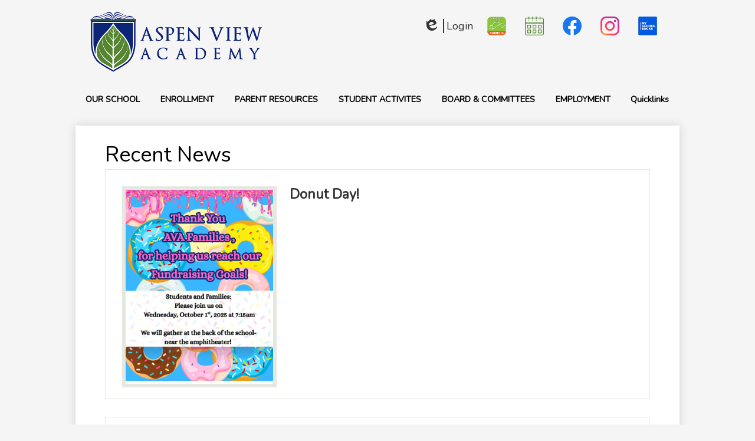

--- FILE ---
content_type: text/html;charset=UTF-8
request_url: https://www.aspenviewacademy.org/apps/news/category/18793?pageIndex=2
body_size: 19087
content:





    
<!DOCTYPE html>
<!-- Powered by Edlio -->
    
        <html lang="en" class="edlio desktop">
    
    <!-- prod-cms-tomcat-v2026012201-008 -->
<head>
<script>
edlioCorpDataLayer = [{
"CustomerType": "Single Site",
"AccountExternalId": "0010b00002HJxrYAAT",
"WebsiteName": "Aspen View Academy",
"WebsiteId": "ASPVA",
"DistrictExternalId": "",
"DistrictName": "",
"DistrictWebsiteId": ""
}];
</script>
<script>(function(w,d,s,l,i){w[l]=w[l]||[];w[l].push({'gtm.start':
new Date().getTime(),event:'gtm.js'});var f=d.getElementsByTagName(s)[0],
j=d.createElement(s),dl=l!='dataLayer'?'&l='+l:'';j.async=true;j.src=
'https://www.googletagmanager.com/gtm.js?id='+i+dl+ '&gtm_auth=53ANkNZTATx5fKdCYoahug&gtm_preview=env-1&gtm_cookies_win=x';f.parentNode.insertBefore(j,f);
})(window,document,'script','edlioCorpDataLayer','GTM-KFWJKNQ');</script>


<title>News | Aspen View Academy</title>
<meta http-equiv="Content-Type" content="text/html; charset=UTF-8">
<meta name="description" content="Aspen View Academy is located in Castle Rock, CO.">
<meta name="generator" content="Edlio CMS">
<meta name="referrer" content="always">
<meta name="viewport" content="width=device-width, initial-scale=1.0"/>
<link rel="apple-touch-icon" sizes="180x180" href="/apple-touch-icon.png">
<link rel="icon" type="image/png" href="/favicon-32x32.png" sizes="32x32">
<link rel="icon" href="/favicon.ico" type="image/x-icon">
<!--[if lt IE 9]><script src="/apps/js/common/html5shiv-pack-1769108513611.js"></script><![endif]-->
<link rel="stylesheet" href="/apps/shared/main-pack-1769108513611.css" type="text/css">
<link rel="stylesheet" href="/shared/main.css" type="text/css">
<link rel="stylesheet" href="/apps/webapps/global/public/css/site-pack-1769108513611.css" type="text/css">
<link rel="stylesheet" href="/apps/webapps/global/public/css/temp-pack-1769108513611.css" type="text/css">
<link rel="stylesheet" href="/apps/shared/web_apps-pack-1769108513611.css" type="text/css">
<script src="/apps/js/common/common-pack-1769108513611.js" type="text/javascript" charset="utf-8"></script>

<script async src="https://www.googletagmanager.com/gtag/js?id=G-PY15ZZW83X"></script>
<script>
                   window.dataLayer = window.dataLayer || [];
                   function gtag(){dataLayer.push(arguments);}
                   gtag('js', new Date());
                   gtag('config', 'G-PY15ZZW83X');
                </script>
<script src="/apps/js/common/list-pack.js"></script>
<script type="text/javascript">
                window.edlio = window.edlio || {};
                window.edlio.isEdgeToEdge = false;
            </script>

<script type="text/javascript">
                document.addEventListener("DOMContentLoaded", function() {
                    const translateElement = document.getElementById("google_translate_element");
                    const mutationObserverCallback = function (mutationsList, observer) {
                        for (const mutation of mutationsList) {
                            if (mutation.type === 'childList') {
                                mutation.addedNodes.forEach(function (node) {
                                    if (node.nodeType === 1 && node.id === 'goog-gt-tt') {
                                        const form_element = document.getElementById("goog-gt-votingForm");
                                        if (form_element) {
                                            form_element.remove();
                                            observer.disconnect();
                                        }
                                    }
                                })
                            }
                        }
                    }

                    if (translateElement) {
                        const observer = new MutationObserver(mutationObserverCallback);
                        observer.observe(document.body, { childList: true, subtree: true });
                    }
                });
            </script>


</head>


    
	
		
		
			



<body >

<header id="header_main" class="site-header1a site-header " aria-label="Main Site Header">

	<a class="skip-to-content-link" href="#content_main">Skip to main content</a>
	<div class="school-name header-title">
		<a href="/" class="school-logo">
			<img class="logo-image" src="/pics/school_logo.png" alt="Aspen View Academy School Logo">
		</a>
	</div>

	<nav id="sitenav_main" class="sitenav sitenav-main nav-group column" aria-label="Main Site Navigation">
		<button id="sitenav_main_mobile_toggle" class="nav-mobile-toggle accessible-megamenu-toggle animated"><span class="nav-mobile-toggle-inner">Main Menu Toggle</span></button>
		<ul class="nav-menu">
			
			<li class="nav-item">
				<a href="javascript:;" ><span class="nav-item-inner">OUR SCHOOL</span></a>
				
				<div class="sub-nav">
					<ul class="sub-nav-group">
						
						
						<li class="sub-nav-item"><a href="/apps/pages/index.jsp?uREC_ID=2700194&type=d" >Who we are</a></li>
						
						
						
						<li class="sub-nav-item"><a href="/apps/pages/index.jsp?uREC_ID=2700203&type=d" >Academics</a></li>
						
						
						
						<li class="sub-nav-item"><a href="/apps/pages/index.jsp?uREC_ID=2700244&type=d" >Staff Directory</a></li>
						
						
						
						<li class="sub-nav-item"><a href="/apps/pages/index.jsp?uREC_ID=2700254&type=d&pREC_ID=2286100" >Staff Favorite Things</a></li>
						
						
						
						<li class="sub-nav-item"><a href="/apps/pages/index.jsp?uREC_ID=2700254&type=d&pREC_ID=2382105" >School Safety</a></li>
						
						
						
						<li class="sub-nav-item"><a href="/apps/pages/index.jsp?uREC_ID=2700254&type=d&pREC_ID=2286105" >Financial Transparency</a></li>
						
						
						
						<li class="sub-nav-item"><a href="/apps/pages/index.jsp?uREC_ID=2700254&type=d&pREC_ID=2286112" >Contact Us</a></li>
						
						
					</ul>
				</div>
				
			</li>
			
			<li class="nav-item">
				<a href="javascript:;" ><span class="nav-item-inner">ENROLLMENT</span></a>
				
				<div class="sub-nav">
					<ul class="sub-nav-group">
						
						
						<li class="sub-nav-item"><a href="/apps/pages/index.jsp?uREC_ID=2700275&type=d" >Prospective Family Info</a></li>
						
						
						
						<li class="sub-nav-item"><a href="/apps/pages/index.jsp?uREC_ID=2700346&type=d" >Current Family Info</a></li>
						
						
						
						<li class="sub-nav-item"><a href="/apps/pages/index.jsp?uREC_ID=2700275&type=d&pREC_ID=2286124" >Pre-K Enrollment</a></li>
						
						
						
						<li class="sub-nav-item"><a href="/apps/pages/index.jsp?uREC_ID=4400776&type=d" >New to AVA?</a></li>
						
						
					</ul>
				</div>
				
			</li>
			
			<li class="nav-item">
				<a href="javascript:;" ><span class="nav-item-inner">PARENT RESOURCES</span></a>
				
				<div class="sub-nav">
					<ul class="sub-nav-group">
						
						
						<li class="sub-nav-item"><a href="/apps/pages/index.jsp?uREC_ID=2700806&type=d&pREC_ID=2327083" >Birthday Grams</a></li>
						
						
						
						<li class="sub-nav-item"><a href="/apps/pages/index.jsp?uREC_ID=2700806&type=d&pREC_ID=2372811" >Spirit Rock</a></li>
						
						
						
						<li class="sub-nav-item"><a href="/apps/pages/index.jsp?uREC_ID=3245420&type=d" >Communications</a></li>
						
						
						
						<li class="sub-nav-item"><a href="/apps/pages/index.jsp?uREC_ID=2700806&type=d&pREC_ID=2312213" >Family Directory</a></li>
						
						
						
						<li class="sub-nav-item"><a href="/apps/pages/index.jsp?uREC_ID=2700752&type=d" >Forms & Policies</a></li>
						
						
						
						<li class="sub-nav-item"><a href="/apps/pages/index.jsp?uREC_ID=2700806&type=d&pREC_ID=2315153" >Health</a></li>
						
						
						
						<li class="sub-nav-item"><a href="/apps/pages/index.jsp?uREC_ID=2700709&type=d" >Library</a></li>
						
						
						
						<li class="sub-nav-item"><a href="/apps/pages/index.jsp?uREC_ID=2700806&type=d&pREC_ID=2295048" >Newsletter</a></li>
						
						
						
						<li class="sub-nav-item"><a href="/apps/pages/index.jsp?uREC_ID=2700780&type=d" >School Day Info</a></li>
						
						
						
						<li class="sub-nav-item"><a href="/apps/pages/index.jsp?uREC_ID=2700624&type=d" >Student Support</a></li>
						
						
						
						<li class="sub-nav-item"><a href="/apps/pages/index.jsp?uREC_ID=2700379&type=d" >Technology</a></li>
						
						
						
						<li class="sub-nav-item"><a href="/apps/pages/index.jsp?uREC_ID=2700806&type=d&pREC_ID=2286263" >Uniforms</a></li>
						
						
						
						<li class="sub-nav-item"><a href="/apps/pages/index.jsp?uREC_ID=2700796&type=d" >Volunteer</a></li>
						
						
						
						<li class="sub-nav-item"><a href="https://avawolfshack.square.site/"  target="_blank">Wolfshack</a></li>
						
						
						
						<li class="sub-nav-item"><a href="/apps/pages/index.jsp?uREC_ID=2700806&type=d&pREC_ID=2332871" >Yearbook</a></li>
						
						
						
						<li class="sub-nav-item"><a href="/apps/pages/index.jsp?uREC_ID=2700624&type=d&pREC_ID=2286235" >State Mandated Testing</a></li>
						
						
					</ul>
				</div>
				
			</li>
			
			<li class="nav-item">
				<a href="javascript:;" ><span class="nav-item-inner">STUDENT ACTIVITES</span></a>
				
				<div class="sub-nav">
					<ul class="sub-nav-group">
						
						
						<li class="sub-nav-item"><a href="/apps/pages/index.jsp?uREC_ID=2701831&type=d" >Athletics</a></li>
						
						
						
						<li class="sub-nav-item"><a href="/apps/pages/index.jsp?uREC_ID=2701808&type=d&pREC_ID=2286474" >Clubs</a></li>
						
						
						
						<li class="sub-nav-item"><a href="/apps/pages/index.jsp?uREC_ID=2701823&type=d" >Performing Arts</a></li>
						
						
						
						<li class="sub-nav-item"><a href="/apps/pages/index.jsp?uREC_ID=2701808&type=d&pREC_ID=2648221" >Summer Camp(s)</a></li>
						
						
					</ul>
				</div>
				
			</li>
			
			<li class="nav-item">
				<a href="javascript:;" ><span class="nav-item-inner">BOARD & COMMITTEES</span></a>
				
				<div class="sub-nav">
					<ul class="sub-nav-group">
						
						
						<li class="sub-nav-item"><a href="/apps/pages/index.jsp?uREC_ID=2701878&type=d" >Board of Directors</a></li>
						
						
						
						<li class="sub-nav-item"><a href="/apps/pages/index.jsp?uREC_ID=2702148&type=d" >PTO</a></li>
						
						
						
						<li class="sub-nav-item"><a href="/apps/pages/index.jsp?uREC_ID=2702183&type=d" >Finance Committee</a></li>
						
						
						
						<li class="sub-nav-item"><a href="/apps/pages/index.jsp?uREC_ID=2702238&type=d" >SAC</a></li>
						
						
						
						<li class="sub-nav-item"><a href="/apps/pages/index.jsp?uREC_ID=3493915&type=d&pREC_ID=2393042" >Safety Committee</a></li>
						
						
					</ul>
				</div>
				
			</li>
			
			<li class="nav-item">
				<a href="javascript:;" ><span class="nav-item-inner">EMPLOYMENT</span></a>
				
				<div class="sub-nav">
					<ul class="sub-nav-group">
						
						
						<li class="sub-nav-item"><a href="/apps/pages/index.jsp?uREC_ID=2702318&type=d&pREC_ID=2286580" >Current Openings</a></li>
						
						
						
						<li class="sub-nav-item"><a href="/apps/pages/index.jsp?uREC_ID=2702318&type=d&pREC_ID=2286581" >Employment Packet</a></li>
						
						
						
						<li class="sub-nav-item"><a href="/apps/pages/index.jsp?uREC_ID=2702318&type=d&pREC_ID=2529004" >Student Teaching and Internships</a></li>
						
						
					</ul>
				</div>
				
			</li>
			
			<li class="nav-item">
				<a href="javascript:;" ><span class="nav-item-inner">Quicklinks</span></a>
				
				<div class="sub-nav">
					<ul class="sub-nav-group">
						
						
						<li class="sub-nav-item"><a href="/apps/pages/index.jsp?uREC_ID=2806891&type=d&pREC_ID=2313222" >Parent QuickLinks</a></li>
						
						
						
						<li class="sub-nav-item"><a href="/apps/pages/index.jsp?uREC_ID=2806891&type=d&pREC_ID=2313280" >Student QuickLinks</a></li>
						
						
						
						<li class="sub-nav-item"><a href="/apps/departments/index.jsp?show=MDE" >Staff QuickLinks</a></li>
						
						
					</ul>
				</div>
				
			</li>
			
		</ul>
	</nav>

	<nav id="social_nav_header" class="header-secondary-nav social-nav" aria-labelledby="social_nav_header_header">
		<div class="hidden" id="social_nav_header_header">Social Media - Header</div>
		<ul class="links-list">
			<li class="link-item">	<a href="http://admin.aspenviewacademy.org" class="edlio-login-link"><span class="edlio-logo"><svg xmlns="http://www.w3.org/2000/svg" viewBox="0 0 334.98 366.6"><path d="M334.77 247.52c-.63-4.94-5.66-7.44-10.28-6.85a11.59 11.59 0 00-8 5.43c-23.16 29.34-57.2 46.9-92.85 51.44-43.63 5.57-82.93-7.61-109.26-40.05-6.64-9.83-12.76-21-16.33-33.09-.31-2.48.85-3.88 3.5-4.21 40.32-5.15 142.69-29.55 181.19-48.92 24.25-10 30.9-31.58 28.61-49.51C307.5 92 285.64 67 252.41 54.71l15.81-27.57a10 10 0 00-12.12-13L153.99 43.36l-1.53-35.95A6.94 6.94 0 00140.64 2s-71.27 57.93-90.6 91.53L17.28 72.12A9.67 9.67 0 003.19 81.9s-9.76 66.22 4.85 146.51c13.48 74.06 70.35 110.76 70.35 110.76 29.25 21.26 68.12 31.35 112.25 26.03 65.45-8.37 125.8-51.26 144.15-112.64a14.41 14.41 0 00-.02-5.04zm-248.06-53.7c-.79-6.18-1.47-16.77-.94-23.12 2.52-29 16.31-54.89 42-67.64l13.4-5.12a87 87 0 0112.25-2.47c46.28-5.92 76 31.74 78.72 53.37 1.35 10.5-109.91 44.2-139.66 48-3.32.44-5.46-.55-5.77-3.02z"/></svg>
<span class="hidden">Edlio</span></span> Login</a></li>
			<li class="link-item"><a class="icon-only" href="https://campus.dcsdk12.org/"><span id="infinite_icon"><svg xmlns="http://www.w3.org/2000/svg" xmlns:xlink="http://www.w3.org/1999/xlink" width="56" height="55" xml:space="preserve" version="1.1" viewBox="0 0 56 55">
    <image width="56" height="55" xlink:href="[data-uri]"/>
  </svg></span><span class="hidden">Twitter</span></a></li>
			<!-- <li class="link-item"><a class="icon-only" href="/apps/events"><span id="calendar_icon"><svg xmlns="http://www.w3.org/2000/svg" viewBox="0 0 512 512"><path d="M462 31h-44V10.2c0-5.5-4.5-10-10-10s-10 4.5-10 10V31h-81.5V10c0-5.5-4.5-10-10-10s-10 4.5-10 10v21h-81V10c0-5.5-4.5-10-10-10s-10 4.5-10 10v21h-81.4V10.2c0-5.5-4.5-10-10-10s-10 4.5-10 10V31H50C22.4 31 0 53.4 0 81v381c0 27.6 22.4 50 50 50h412c27.6 0 50-22.4 50-50V81c0-27.6-22.4-50-50-50zm30 431c0 16.5-13.5 30-30 30H50c-16.5 0-30-13.5-30-30V202h472v260zm0-280H20v-20h472v20zm0-40H20V81c0-16.5 13.5-30 30-30h44.1v19.2c0 5.5 4.5 10 10 10s10-4.5 10-10V51h81.4v19c0 5.5 4.5 10 10 10s10-4.5 10-10V51h81v19c0 5.5 4.5 10 10 10s10-4.5 10-10V51H398v19.2c0 5.5 4.5 10 10 10s10-4.5 10-10V51h44c16.5 0 30 13.5 30 30v61z"/><circle cx="408" cy="110.2" r="10"/><circle cx="306.5" cy="110" r="10"/><circle cx="205.5" cy="110" r="10"/><circle cx="104.1" cy="110.2" r="10"/><path d="M72 324h80c5.5 0 10-4.5 10-10v-80c0-5.5-4.5-10-10-10H72c-5.5 0-10 4.5-10 10v80c0 5.5 4.5 10 10 10zm10-80h60v60H82v-60zM360 324h80c5.5 0 10-4.5 10-10v-80c0-5.5-4.5-10-10-10h-80c-5.5 0-10 4.5-10 10v80c0 5.5 4.5 10 10 10zm10-80h60v60h-60v-60zM72 454h80c5.5 0 10-4.5 10-10v-80c0-5.5-4.5-10-10-10H72c-5.5 0-10 4.5-10 10v80c0 5.5 4.5 10 10 10zm10-80h60v60H82v-60zM360 454h80c5.5 0 10-4.5 10-10v-80c0-5.5-4.5-10-10-10h-80c-5.5 0-10 4.5-10 10v80c0 5.5 4.5 10 10 10zm10-80h60v60h-60v-60zM216 324h80c5.5 0 10-4.5 10-10v-80c0-5.5-4.5-10-10-10h-80c-5.5 0-10 4.5-10 10v80c0 5.5 4.5 10 10 10zm10-80h60v60h-60v-60zM216 454h80c5.5 0 10-4.5 10-10v-80c0-5.5-4.5-10-10-10h-80c-5.5 0-10 4.5-10 10v80c0 5.5 4.5 10 10 10zm10-80h60v60h-60v-60z"/></svg></span><span class="hidden">YouTube</span></a></li> -->
			<li class="link-item"><a class="icon-only" href="/apps/pages/index.jsp?uREC_ID=2700346&type=d&pREC_ID=2334791"><span id="calendar_icon"><svg xmlns="http://www.w3.org/2000/svg" viewBox="0 0 512 512"><path d="M462 31h-44V10.2c0-5.5-4.5-10-10-10s-10 4.5-10 10V31h-81.5V10c0-5.5-4.5-10-10-10s-10 4.5-10 10v21h-81V10c0-5.5-4.5-10-10-10s-10 4.5-10 10v21h-81.4V10.2c0-5.5-4.5-10-10-10s-10 4.5-10 10V31H50C22.4 31 0 53.4 0 81v381c0 27.6 22.4 50 50 50h412c27.6 0 50-22.4 50-50V81c0-27.6-22.4-50-50-50zm30 431c0 16.5-13.5 30-30 30H50c-16.5 0-30-13.5-30-30V202h472v260zm0-280H20v-20h472v20zm0-40H20V81c0-16.5 13.5-30 30-30h44.1v19.2c0 5.5 4.5 10 10 10s10-4.5 10-10V51h81.4v19c0 5.5 4.5 10 10 10s10-4.5 10-10V51h81v19c0 5.5 4.5 10 10 10s10-4.5 10-10V51H398v19.2c0 5.5 4.5 10 10 10s10-4.5 10-10V51h44c16.5 0 30 13.5 30 30v61z"/><circle cx="408" cy="110.2" r="10"/><circle cx="306.5" cy="110" r="10"/><circle cx="205.5" cy="110" r="10"/><circle cx="104.1" cy="110.2" r="10"/><path d="M72 324h80c5.5 0 10-4.5 10-10v-80c0-5.5-4.5-10-10-10H72c-5.5 0-10 4.5-10 10v80c0 5.5 4.5 10 10 10zm10-80h60v60H82v-60zM360 324h80c5.5 0 10-4.5 10-10v-80c0-5.5-4.5-10-10-10h-80c-5.5 0-10 4.5-10 10v80c0 5.5 4.5 10 10 10zm10-80h60v60h-60v-60zM72 454h80c5.5 0 10-4.5 10-10v-80c0-5.5-4.5-10-10-10H72c-5.5 0-10 4.5-10 10v80c0 5.5 4.5 10 10 10zm10-80h60v60H82v-60zM360 454h80c5.5 0 10-4.5 10-10v-80c0-5.5-4.5-10-10-10h-80c-5.5 0-10 4.5-10 10v80c0 5.5 4.5 10 10 10zm10-80h60v60h-60v-60zM216 324h80c5.5 0 10-4.5 10-10v-80c0-5.5-4.5-10-10-10h-80c-5.5 0-10 4.5-10 10v80c0 5.5 4.5 10 10 10zm10-80h60v60h-60v-60zM216 454h80c5.5 0 10-4.5 10-10v-80c0-5.5-4.5-10-10-10h-80c-5.5 0-10 4.5-10 10v80c0 5.5 4.5 10 10 10zm10-80h60v60h-60v-60z"/></svg></span><span class="hidden">YouTube</span></a></li>
			<li class="link-item"><a class="icon-only" href="https://www.facebook.com/AspenViewAcademy?fref=ts"><span><svg xmlns="http://www.w3.org/2000/svg" viewBox="0 0 1024 1024"><defs><style>.fb-icon-blue{fill:#1877f2;}.fb-icon-white{fill:#fff;}</style></defs><path class="fb-icon-blue" d="M1024,512C1024,229.23,794.77,0,512,0S0,229.23,0,512c0,255.55,187.23,467.37,432,505.78V660H302V512H432V399.2C432,270.88,508.44,200,625.39,200c56,0,114.61,10,114.61,10V336H675.44c-63.6,0-83.44,39.47-83.44,80v96H734L711.3,660H592v357.78C836.77,979.37,1024,767.55,1024,512Z"/><path class="fb-icon-white" d="M711.3,660,734,512H592V416c0-40.49,19.84-80,83.44-80H740V210s-58.59-10-114.61-10C508.44,200,432,270.88,432,399.2V512H302V660H432v357.78a517.58,517.58,0,0,0,160,0V660Z"/></svg></span><span class="hidden">Facebook</span></a></li>
			<li class="link-item"><a class="icon-only" href="https://www.instagram.com/aspenviewacademy_official/?hl=en"><span><svg xmlns="http://www.w3.org/2000/svg" viewBox="0 0 128 128"><path fill="none" d="M0 0h128v128H0z" clip-rule="evenodd"/><radialGradient id="ig_fill" cx="19.111" cy="128.444" r="163.552" gradientUnits="userSpaceOnUse"><stop offset="0" stop-color="#ffb140"/><stop offset=".256" stop-color="#ff5445"/><stop offset=".599" stop-color="#fc2b82"/><stop offset="1" stop-color="#8e40b7"/></radialGradient><path fill="url(#ig_fill)" fill-rule="evenodd" d="M105.843 29.837a7.68 7.68 0 1 1-15.36 0 7.68 7.68 0 0 1 15.36 0zM64 85.333c-11.782 0-21.333-9.551-21.333-21.333 0-11.782 9.551-21.333 21.333-21.333 11.782 0 21.333 9.551 21.333 21.333 0 11.782-9.551 21.333-21.333 21.333zm0-54.198c-18.151 0-32.865 14.714-32.865 32.865 0 18.151 14.714 32.865 32.865 32.865 18.151 0 32.865-14.714 32.865-32.865 0-18.151-14.714-32.865-32.865-32.865zm0-19.603c17.089 0 19.113.065 25.861.373 6.24.285 9.629 1.327 11.884 2.204 2.987 1.161 5.119 2.548 7.359 4.788 2.24 2.239 3.627 4.371 4.788 7.359.876 2.255 1.919 5.644 2.204 11.884.308 6.749.373 8.773.373 25.862s-.065 19.113-.373 25.861c-.285 6.24-1.327 9.629-2.204 11.884-1.161 2.987-2.548 5.119-4.788 7.359-2.239 2.24-4.371 3.627-7.359 4.788-2.255.876-5.644 1.919-11.884 2.204-6.748.308-8.772.373-25.861.373-17.09 0-19.114-.065-25.862-.373-6.24-.285-9.629-1.327-11.884-2.204-2.987-1.161-5.119-2.548-7.359-4.788-2.239-2.239-3.627-4.371-4.788-7.359-.876-2.255-1.919-5.644-2.204-11.884-.308-6.749-.373-8.773-.373-25.861 0-17.089.065-19.113.373-25.862.285-6.24 1.327-9.629 2.204-11.884 1.161-2.987 2.548-5.119 4.788-7.359 2.239-2.24 4.371-3.627 7.359-4.788 2.255-.876 5.644-1.919 11.884-2.204 6.749-.308 8.773-.373 25.862-.373zM64 0C46.619 0 44.439.074 37.613.385 30.801.696 26.148 1.778 22.078 3.36c-4.209 1.635-7.778 3.824-11.336 7.382C7.184 14.3 4.995 17.869 3.36 22.078 1.778 26.149.696 30.801.385 37.613.074 44.439 0 46.619 0 64s.074 19.561.385 26.387c.311 6.812 1.393 11.464 2.975 15.535 1.635 4.209 3.824 7.778 7.382 11.336 3.558 3.558 7.127 5.746 11.336 7.382 4.071 1.582 8.723 2.664 15.535 2.975 6.826.311 9.006.385 26.387.385s19.561-.074 26.387-.385c6.812-.311 11.464-1.393 15.535-2.975 4.209-1.636 7.778-3.824 11.336-7.382 3.558-3.558 5.746-7.127 7.382-11.336 1.582-4.071 2.664-8.723 2.975-15.535.311-6.826.385-9.006.385-26.387s-.074-19.561-.385-26.387c-.311-6.812-1.393-11.464-2.975-15.535-1.636-4.209-3.824-7.778-7.382-11.336-3.558-3.558-7.127-5.746-11.336-7.382C101.851 1.778 97.199.696 90.387.385 83.561.074 81.381 0 64 0z" clip-rule="evenodd"/></svg></span><span class="hidden">Instagram</span></a></li>
			<li class="link-item"><a class="icon-only myschoolbucks" href="https://www.myschoolbucks.com/ver2/getmain?requestAction=home"><span><img src="/pics/msb.png"></span><span class="hidden">MySchoolBucks</span></a></li>
		</ul>
	</nav>
</header>
<main id="content_main" class="site-content" aria-label="Main Site Content" tabindex="-1">

		
	
    

    




    
    
    



    

    










	<link rel="alternate" type="application/rss+xml" title="Aspen View Academy: Recent News" href="/apps/news/rss?categoryid=18793" />
	<h1 class="pageTitle">Recent News</h1>


	<div class="news-list style-overwrite">

				<article itemscope itemtype="https://schema.org/Article" sameAs="https://3.files.edl.io/b693/25/09/26/200435-59abcb84-0d9b-40bd-8bca-4be20b0e1b93.png" aria-labelledby="header_article_2113633">
					<meta itemprop="articleSection" content="Recent News">

					<div class="news-item-link-container">
		<a href="https://3.files.edl.io/b693/25/09/26/200435-59abcb84-0d9b-40bd-8bca-4be20b0e1b93.png" class="news-item-link">
							<div class="cf">
								<div class="left column">
									<div class="thumbnail">
										<img src="https://3.files.edl.io/4dfb/25/09/26/200440-7f1d8429-608c-480a-a528-d62472cc9fde.png" alt="Donut Day!">
									</div>
								</div>
								<div class="right column"> 

						<h2 class="title" itemprop="name headline" id="header_article_2113633">
							Donut Day!
						</h2>


								</div> 
							</div>

						</a>
					</div>


				</article>
				<article itemscope itemtype="https://schema.org/Article" sameAs="https://3.files.edl.io/d3c7/25/09/25/193814-04cc31a5-c5b0-4ed2-9647-5cccb9cef8ee.png" aria-labelledby="header_article_2113019">
					<meta itemprop="articleSection" content="Recent News">

					<div class="news-item-link-container">
		<a href="https://3.files.edl.io/d3c7/25/09/25/193814-04cc31a5-c5b0-4ed2-9647-5cccb9cef8ee.png" class="news-item-link">
							<div class="cf">
								<div class="left column">
									<div class="thumbnail">
										<img src="https://3.files.edl.io/761b/25/09/25/193747-0fc7d48e-b7b8-43df-b87b-8590351c45f7.png" alt="Spirit Night">
									</div>
								</div>
								<div class="right column"> 

						<h2 class="title" itemprop="name headline" id="header_article_2113019">
							Spirit Day: Mod Pizza
						</h2>


								</div> 
							</div>

						</a>
					</div>


				</article>
				<article itemscope itemtype="https://schema.org/Article" sameAs="Aspen View Academy/apps/news/2108922" aria-labelledby="header_article_2108922">
					<meta itemprop="articleSection" content="Recent News">

					<div class="news-item-link-container">
		<a href="/apps/news/article/2108922?categoryId=18793" class="news-item-link">
							<div class="cf">
								<div class="left column">
									<div class="thumbnail">
										<img src="https://3.files.edl.io/692e/25/09/16/192654-f5e5ace8-1ad8-4c72-99a4-e4ef2f45ab43.png" alt="silent disco">
									</div>
								</div>
								<div class="right column"> 

						<h2 class="title" itemprop="name headline" id="header_article_2108922">
							Middle School Silent Disco
						</h2>


								</div> 
							</div>

						</a>
					</div>


				</article>
				<article itemscope itemtype="https://schema.org/Article" sameAs="Aspen View Academy/apps/news/2108875" aria-labelledby="header_article_2108875">
					<meta itemprop="articleSection" content="Recent News">

					<div class="news-item-link-container">
		<a href="/apps/news/article/2108875?categoryId=18793" class="news-item-link">
							<div class="cf">
								<div class="left column">
									<div class="thumbnail">
										<img src="https://3.files.edl.io/7983/25/09/16/181953-1cfe8517-c157-467f-8c01-132cccc24359.jpg" alt="Boosterthon">
									</div>
								</div>
								<div class="right column"> 

						<h2 class="title" itemprop="name headline" id="header_article_2108875">
							Boosterthon Wolf Run
						</h2>


								</div> 
							</div>

						</a>
					</div>


				</article>
				<article itemscope itemtype="https://schema.org/Article" sameAs="Aspen View Academy/apps/news/2095003" aria-labelledby="header_article_2095003">
					<meta itemprop="articleSection" content="Recent News">

					<div class="news-item-link-container">
		<a href="/apps/news/article/2095003?categoryId=18793" class="news-item-link">
							<div class="cf">
								<div class="left column">
									<div class="thumbnail">
										<img src="https://3.files.edl.io/4651/25/08/14/195918-3278c19b-d0d0-4837-ad29-a47f32f58e47.jpg" alt="Computer">
									</div>
								</div>
								<div class="right column"> 

						<h2 class="title" itemprop="name headline" id="header_article_2095003">
							Calling All Tech Enthusiasts!
						</h2>

							<div class="summary" itemprop="description">
								Our middle school students will soon be diving into a hands-on unit about computer hardware—exploring what makes a computer work from the inside out! If you have any old or unused computer parts collecting dust, we’d love to take them off your hands. We’re especially looking for towers, laptops, or any components that could help students learn and explore. We'll have a box inside the lobby labeled TECH donations. Feel free to drop them off anytime during the month of August.<br/><br/>Thank you for supporting our young tech learners!<br/>Mrs. Wick<br/>Middle School Technology Teacher
							</div>

								</div> 
							</div>

						</a>
					</div>


				</article>
				<article itemscope itemtype="https://schema.org/Article" sameAs="Aspen View Academy/apps/news/2071799" aria-labelledby="header_article_2071799">
					<meta itemprop="articleSection" content="Recent News">

					<div class="news-item-link-container">
		<a href="/apps/news/article/2071799?categoryId=18793" class="news-item-link">
							<div class="cf">
								<div class="left column">
									<div class="thumbnail">
										<img src="https://3.files.edl.io/577e/25/05/16/150257-ace5432d-31ae-4338-b8d1-ac75a7eab6ae.png" alt="Summer Office Hours">
									</div>
								</div>
								<div class="right column"> 

						<h2 class="title" itemprop="name headline" id="header_article_2071799">
							Summer Office Hours
						</h2>


								</div> 
							</div>

						</a>
					</div>


				</article>
				<article itemscope itemtype="https://schema.org/Article" sameAs="Aspen View Academy/apps/news/2071797" aria-labelledby="header_article_2071797">
					<meta itemprop="articleSection" content="Recent News">

					<div class="news-item-link-container">
		<a href="/apps/news/article/2071797?categoryId=18793" class="news-item-link">
							<div class="cf">
								<div class="left column">
									<div class="thumbnail">
										<img src="https://3.files.edl.io/644d/25/05/16/145814-02392bb1-2f5f-4e46-95bd-6b3b3e47ba12.png" alt="Summer Tutoring">
									</div>
								</div>
								<div class="right column"> 

						<h2 class="title" itemprop="name headline" id="header_article_2071797">
							Summer Tutoring
						</h2>


								</div> 
							</div>

						</a>
					</div>


				</article>
				<article itemscope itemtype="https://schema.org/Article" sameAs="Aspen View Academy/apps/news/2071796" aria-labelledby="header_article_2071796">
					<meta itemprop="articleSection" content="Recent News">

					<div class="news-item-link-container">
		<a href="/apps/news/article/2071796?categoryId=18793" class="news-item-link">
							<div class="cf">
								<div class="left column">
									<div class="thumbnail">
										<img src="https://3.files.edl.io/bb19/25/05/16/145658-85901add-d692-4c6c-9b2b-58d540154381.png" alt="Pre-K Prep Camp">
									</div>
								</div>
								<div class="right column"> 

						<h2 class="title" itemprop="name headline" id="header_article_2071796">
							Pre-K Prep Camp
						</h2>


								</div> 
							</div>

						</a>
					</div>


				</article>
				<article itemscope itemtype="https://schema.org/Article" sameAs="Aspen View Academy/apps/news/2071793" aria-labelledby="header_article_2071793">
					<meta itemprop="articleSection" content="Recent News">

					<div class="news-item-link-container">
		<a href="/apps/news/article/2071793?categoryId=18793" class="news-item-link">
							<div class="cf">
								<div class="left column">
									<div class="thumbnail">
										<img src="https://3.files.edl.io/dee9/25/05/16/145432-c8b90efa-3999-4954-9c3c-78b58645c394.png" alt="Medication Pickup">
									</div>
								</div>
								<div class="right column"> 

						<h2 class="title" itemprop="name headline" id="header_article_2071793">
							Medication Pick-Up
						</h2>


								</div> 
							</div>

						</a>
					</div>


				</article>
				<article itemscope itemtype="https://schema.org/Article" sameAs="Aspen View Academy/apps/news/2071794" aria-labelledby="header_article_2071794">
					<meta itemprop="articleSection" content="Recent News">

					<div class="news-item-link-container">
		<a href="/apps/news/article/2071794?categoryId=18793" class="news-item-link">
							<div class="cf">
								<div class="left column">
									<div class="thumbnail">
										<img src="https://3.files.edl.io/720f/25/05/16/145518-f9d89ead-72b5-4760-9e60-348ea4d169f8.png" alt="Last day of school">
									</div>
								</div>
								<div class="right column"> 

						<h2 class="title" itemprop="name headline" id="header_article_2071794">
							Last Day of School
						</h2>


								</div> 
							</div>

						</a>
					</div>


				</article>

	</div>

	<div id="news_control_panel">

		<a class="icon-rss" href="/apps/news/rss?categoryid=18793">

			<!--[if gte IE 9]><!-->

				<svg xmlns="http://www.w3.org/2000/svg" viewBox="0 0 32 32">
					<path fill="#E87722" d="M28.2,32H3.8C1.7,32,0,30.3,0,28.2V3.8C0,1.7,1.7,0,3.8,0h24.5C30.3,0,32,1.7,32,3.8v24.5 C32,30.3,30.3,32,28.2,32z"/>
					<ellipse fill="#FFFFFF" cx="9.8" cy="23.2" rx="2.7" ry="2.7"/><path fill="#FFFFFF" d="M7.1,12.8v3.8c5.1,0,9.2,4.1,9.2,9.3h3.8C20.1,18.6,14.3,12.8,7.1,12.8z"/>
					<path fill="#FFFFFF" d="M7.1,6.1v4c8.6,0,15.7,7.1,15.7,15.8h3.9C26.7,15,17.9,6.1,7.1,6.1z"/>
				</svg>

			<!--<![endif]-->

			<!--[if lte IE 8]>

				<img alt="Subscribe through RSS" src="/apps/pics/public-rss-icon-32.png" />

			<![endif]-->

			RSS Feed

		</a>











<div id="pagination">
	<ol>
		
		
			
			
			<li class="prev">
				<a href="/apps/news/category/18793?pageIndex=1" class="button3demboss left-side">
					<svg width="1792" height="1792" viewBox="0 0 1792 1792" xmlns="http://www.w3.org/2000/svg"><path d="M1203 544q0 13-10 23l-393 393 393 393q10 10 10 23t-10 23l-50 50q-10 10-23 10t-23-10l-466-466q-10-10-10-23t10-23l466-466q10-10 23-10t23 10l50 50q10 10 10 23z"></path></svg>
					Previous
				</a>
			</li>
		

		
			
			

			
			

			

			
			
				
					<li class="numeral">
						
						<a href="/apps/news/category/18793?pageIndex=1">1</a>
					</li>
				
			
				
					<li class="current numeral   ">
						<strong>
							2
						</strong>
					</li>
				
			
				
					<li class="numeral">
						
						<a href="/apps/news/category/18793?pageIndex=3">3</a>
					</li>
				
			
				
					<li class="numeral">
						
						<a href="/apps/news/category/18793?pageIndex=4">4</a>
					</li>
				
			
				
					<li class="numeral">
						
						<a href="/apps/news/category/18793?pageIndex=5">5</a>
					</li>
				
			

			
				<li class="ellipsis">
					<span>&#8230;</span>
				</li>
			

			
			
				<li class="numeral">
					
					<a href="/apps/news/category/18793?pageIndex=32">32</a>
				</li>
			
		
						
		


		
		
			
			<li class="next">
				
				<a class="button3demboss right-side" href="/apps/news/category/18793?pageIndex=3">
					Next
					<svg width="1792" height="1792" viewBox="0 0 1792 1792" xmlns="http://www.w3.org/2000/svg"><path d="M1171 960q0 13-10 23l-466 466q-10 10-23 10t-23-10l-50-50q-10-10-10-23t10-23l393-393-393-393q-10-10-10-23t10-23l50-50q10-10 23-10t23 10l466 466q10 10 10 23z"></path></svg>
				</a>
			</li>
		

	</ol>
</div>	

	</div>









	
</main>
<footer class="site-footer1a site-footer" id="footer_main" aria-label="Main Site Footer">
<div class="footer-inner">
<div class="footer-inner-top">
<div class="school-name footer-title school-logo logo-orientation-vertical">
<img class="logo-image" src="/pics/school_logo.png" alt="">
</div>
<div class="footer-address">
<span class="footer-info-block"><a href="/apps/maps">2131 Low Meadow Blvd, Castle Rock, CO 80109</a></span>
<div class="footer-numbers">
<span class="footer-info-block">Pre-K and Elementary School Hours: 8:15 am - 3:30 pm</span>
<span class="footer-info-block">Middle School Hours: 8:00 am - 3:30 pm</span>
</br>
<span class="footer-info-block">Phone: <a href="tel:+17207333436">(720) 733-3436 </a></span>
<span class="footer-info-block"><a href="303-660-5940">Attendance Line: 303-660-5940</a></span>
<span class="footer-info-block">Fax: (303) 660-5959 </span>
</div>
</div>
<div class="footer-link-block">
<span class="footer-link"><a href="https://www.aspenviewacademy.org/apps/pages/FinancialTransparency" target="_blank"><img class="link-logo" src="/pics/financial-transparency.png" width="61" alt="FT Logo"></a></span>
<span class="footer-link"><a href="https://www.cde.state.co.us/coloradoliteracy/literacycurriculumtransparency" target="_blank"><img class="link-logo" src="/pics/literacy-curriculum.png" width="61" alt="LC Logo"></a></span>
<span class="footer-link"><a href="https://safe2tell.org/" target="_blank"><img class="link-logo safe-2-tell-logo" src="/pics/safe-2-tell.png" width="61" alt="Safe 2 Tell Logo"></a></span>
</div>
<div>
<a href="https://4.files.edl.io/2865/10/10/22/214542-223b0b81-c0f8-4645-a8cf-59c21cbee75f.pdf">Non-Discrimination Policy</a>
</div>
</div>
</div>
<div class="footer-bottom">
<div class="footer-bottom-inner">
<a href="http://www.edlio.com" class="powered-by-edlio-logo edlio-logo-horiz"><svg xmlns="http://www.w3.org/2000/svg" viewBox="0 0 3857.05 489.14"><path d="M3789.08 332.42c0 54.66 36.78 119.82 91.43 119.82 42 0 59.91-34.69 59.91-72.52 0-55.7-34.69-124-91.44-124-41-1-59.9 36.79-59.9 76.72m215.44 6.31c0 73.57-51.49 152.39-152.39 152.39-87.23 0-126.11-57.8-126.11-121.91 0-73.57 53.6-153.44 152.39-153.44 86.18 0 126.11 59.9 126.11 123M3611.46 98.06c-7.35 0-14.71 3.15-21 11.56-2.1 3.15-3.15 6.31-4.2 10.51-1 9.46 2.1 16.81 8.41 23.12a21.18 21.18 0 0018.92 6.31 22 22 0 0016.81-8.41c6.31-7.36 8.41-15.77 6.31-24.17 0-2.11-1.05-3.16-2.11-5.26-5.25-9.46-13.66-13.66-23.12-13.66m4.21-39.94c1-1 3.15 0 3.15 1.05 0 3.16 0 7.36-1.05 10.51v1h12.61c2.1 0 5.26 0 7.36-1a23.65 23.65 0 007.35-1.05c2.11 0 3.16 2.1 2.11 3.15-1 3.16-3.16 6.31-6.31 10.51 1.05 1.06 3.15 2.11 4.2 4.21l3.16 3.15c0 1 13.66 13.66 13.66 28.38a69.41 69.41 0 01-1 14.71 76.55 76.55 0 01-4.21 14.71c-3.15 5.26-6.3 10.51-11.56 14.72a24.79 24.79 0 01-9.45 6.3 8 8 0 01-4.21 2.11c-2.1 1-5.25 2.1-7.36 3.15s-5.25 1.05-7.35 1.05h-12.61a19.79 19.79 0 01-8.41-2.1c-2.1-1.05-4.21-1.05-6.31-2.1-16.81-8.41-29.42-25.23-29.42-45.2v-9.45c1.05-11.57 1.05-22.07 2.1-33.64 0-3.15 3.15-4.2 5.25-2.1s5.26 4.21 7.36 7.36l3.15-3.15c1.05-1.05 2.1-2.11 3.15-2.11 2.11-1.05 3.16-2.1 5.26-3.15 2.1-2.1 5.25-3.15 7.36-5.25 2.1-1 3.15-2.11 5.25-3.16 3.15-3.15 12.61-9.45 16.82-12.61m-35.74 350c-1 31.53-5.25 52.55-36.78 58.86a9.21 9.21 0 00-7.36 9.46c0 5.25 4.21 8.4 7.36 8.4h135.58c4.2 0 8.4-3.15 8.4-9.45 0-5.26-3.15-8.41-7.35-8.41-28.38-5.26-30.48-27.33-30.48-50.45l6.3-194.43c-4.2-5.25-11.56-7.35-18.91-7.35-9.46 0-15.77 5.25-24.18 9.46-16.81 10.5-42 22.07-63.05 25.22-8.41 1-11.56 6.3-11.56 11.56 0 3.15 2.1 7.36 4.2 8.41 27.32 0 39.94 8.4 39.94 29.42zm-117.7 9.46c0 23.12 3.15 45.19 30.47 49.4 4.21 1.05 7.36 4.2 7.36 8.41 0 6.3-4.2 9.46-9.46 9.46h-134.59c-4.21 0-7.36-3.16-8.41-8.41A9.2 9.2 0 013355 467c30.48-7.36 35.73-32.58 35.73-58.86l7.36-233.31c0-21-13.67-29.43-39.94-29.43a13.31 13.31 0 01-4.2-9.46c0-5.25 3.15-9.45 11.56-10.51 21-4.2 46.24-14.71 62-25.22 8.41-5.25 14.72-9.46 25.23-9.46 6.3 0 13.66 3.16 18.92 7.36zm-399.37-75.67c0 54.65 30.48 98.79 74.62 98.79 41 0 64.11-35.73 65.16-87.23l3.15-67.26c0-4.2-1.05-6.3-3.15-8.41-14.72-17.86-38.89-27.32-62-27.32-49.4 0-77.77 36.78-77.77 91.43m134.52-114.55a57.76 57.76 0 019.46 7.35l2.1 2.11c1 0 1-1 1-2.11a119.19 119.19 0 01-1-14.71l2.1-44.14c0-24.17-18.91-29.43-41-29.43q-3.17-3.15-3.16-9.46c0-5.25 3.16-9.45 10.51-10.5 21-4.21 47.3-14.72 64.11-25.23 7.36-5.25 14.72-9.46 24.18-9.46 6.3 0 13.66 3.16 18.91 7.36l-10.57 305.8c0 27.33 6.31 45.19 26.28 49.4 7.35 1.05 10.51 0 13.66 1.05s4.2 2.1 4.2 5.25-2.1 5.26-4.2 7.36c-13.66 11.56-36.78 22.07-61 22.07-31.53 0-50.44-22.07-50.44-53.6 0-4.2 0-8.41 1.05-11.56 0-1.05 0-2.1-1.05-2.1a1 1 0 00-1 1.05c-18.92 39.94-55.71 68.31-96.69 68.31-72.52 0-108.25-58.85-108.25-120.86 0-86.18 62-154.49 148.18-154.49 18.92-1 36.79 2.1 52.55 10.51m-435.1 93.53c0 5.26 0 14.72 1 20 0 2.1 2.1 3.16 5.26 3.16 24.17-3.16 114.55-32.58 113.5-42-2.1-18.92-27.32-51.5-65.16-46.25-34.68 4.21-52.55 32.58-54.65 65.16m183.92-42c2.1 15.76-3.15 34.68-22.07 43.09-31.49 16.71-114.51 37.73-147.09 42.98-2.11 0-3.16 1.06-3.16 3.16 3.16 10.51 8.41 20 13.66 28.37 22.08 28.38 54.66 39.94 89.34 34.69 29.42-4.21 56.75-18.92 74.62-45.2 1.05-2.1 4.2-4.2 6.3-4.2 4.21 0 8.41 2.1 8.41 6.31v4.2c-13.66 53.6-63.06 90.38-115.61 97.74-72.51 9.46-128.22-35.73-137.67-105.1-10.51-79.87 41-159.74 125.06-171.3 58.86-7.36 101.94 23.12 108.25 65.16" transform="translate(-147.48 -57.69)"/><path d="M338.75 204.21c20 16.81 29.43 42 29.43 75.67s-10.51 58.85-30.48 74.62-50.45 24.17-92.49 24.17h-50.44v83h-47.29V180h96.68c44.14 0 74.62 7.39 94.59 24.21zm-33.63 116.65c9.46-10.51 14.71-25.22 14.71-44.14 0-20-6.3-33.63-17.86-41q-18.92-12.62-56.76-12.62h-48.34v112.48h54.65c26.27 0 44.14-5.26 53.6-14.72zM596.24 432.27c-21 21-48.35 31.53-80.93 31.53s-58.85-10.51-80.92-31.53c-21-21-32.58-47.3-32.58-78.83s10.51-56.75 32.58-78.82c21-21 48.34-31.53 80.92-31.53s58.86 10.51 80.93 31.53c21 21 32.58 47.3 32.58 78.82s-10.51 57.81-32.58 78.83zM467 404.94a67.48 67.48 0 0048.34 20c20 0 35.74-6.31 48.35-20q18.89-18.94 18.89-50.44t-18.92-50.45a67.48 67.48 0 00-48.35-20c-20 0-35.73 6.31-48.34 20Q448.06 323 448.05 354.5q0 29.94 18.95 50.44zM779.11 461.69h-51.5L653 247.3h46.24l53.6 161.85 53.6-161.85h46.24l53.6 161.85 53.6-161.85h46.25L931.5 461.69H880l-50.45-147.13zM1247.84 373.41h-168.16c1 15.77 8.41 28.38 21 37.84 13.66 9.46 28.38 14.71 45.19 14.71 27.33 0 47.3-8.41 61-25.22l26.27 28.37c-23.12 24.18-53.6 35.74-90.38 35.74-30.48 0-55.7-10.51-76.72-30.48s-31.53-47.29-31.53-80.93 10.51-60.95 32.58-79.87c21-20 47.29-29.43 75.67-29.43 29.43 0 53.6 8.41 74.62 26.28 20 17.86 30.48 42 30.48 72.51zm-168.16-34.68h123c0-17.87-5.26-31.53-16.82-41s-25.22-14.71-42-14.71a72 72 0 00-44.14 14.71c-12.72 9.47-20.04 23.13-20.04 41zM1411.79 289.34q-33.11 0-50.45 22.07c-11.56 14.71-16.81 33.63-16.81 58.85v91.43h-45.2V247.3h45.2v43.09a87.77 87.77 0 0129.47-32.58 79.18 79.18 0 0139.94-13.67v45.2zM1660.87 373.41h-168.16c1 15.77 8.41 28.38 21 37.84 13.67 9.46 28.38 14.71 45.19 14.71 27.33 0 47.3-8.41 61-25.22l26.27 28.37c-23.12 24.18-53.59 35.74-90.38 35.74-30.48 0-55.7-10.51-76.72-30.48s-31.53-47.29-31.53-80.93 10.51-60.95 32.58-79.87c21-20 47.3-29.43 75.67-29.43 29.43 0 53.6 8.41 74.62 26.28 20 17.86 30.48 42 30.48 72.51zm-168.16-34.68h123c0-17.87-5.26-31.53-16.82-41s-25.22-14.71-42-14.71a72 72 0 00-44.14 14.71c-12.68 9.47-20.04 23.13-20.04 41zM1729.18 434.37c-20-20-30.48-47.29-30.48-80.93s10.51-59.9 31.53-79.87 45.19-29.43 73.57-29.43 51.5 12.62 69.36 36.79V162.17h45.2v299.52h-45.2v-32.58c-16.81 23.13-41 35.74-72.51 35.74-27.33 0-51.5-10.51-71.47-30.48zm14.71-78.82c0 21 6.31 36.78 20 50.44 13.67 12.61 28.38 18.92 46.25 18.92s32.58-6.31 45.19-20 18.91-29.43 18.91-50.44c0-20-6.3-37.84-18.91-51.5s-27.33-21-45.19-21-33.64 7.36-46.25 21-20 31.56-20 52.58zM2212.63 244.14c28.37 0 53.6 9.46 73.56 29.43s30.48 46.24 30.48 79.87-10.51 59.91-30.48 80.93-44.14 31.53-70.41 31.53-51.5-11.56-72.52-35.74v32.58h-45.19V162.17h45.19v121.91c17.87-26.27 40.99-39.94 69.37-39.94zm-70.42 110.36q0 29.94 18.92 50.44c12.61 12.61 27.32 20 45.19 20s33.68-6.34 46.24-18.94c13.67-12.61 20-29.42 20-50.44s-6.31-37.84-18.92-51.5-28.37-20-46.24-20-33.63 6.31-45.19 20-20 30.47-20 50.44zM2397.6 546.82c-20 0-37.84-7.35-53.6-21l21-36.82c9.45 8.41 18.91 13.66 29.42 13.66s17.87-3.15 24.18-10.51 9.45-14.71 9.45-24.17c0-4.2-28.37-76.72-86.18-220.7h48.35l64.11 157.64 64.11-157.64h48.34l-104 254.33c-6.31 13.66-14.72 25.22-26.28 32.58a63.75 63.75 0 01-38.9 12.63z" transform="translate(-147.48 -57.69)"/></svg>
<span class="hidden">Powered by Edlio</span></a>
</div>
</div>
<div class="bg-graphic-row-3">
<img class="bg-graphic-3" src="/pics/leaf.png" alt="Grapefruit slice atop a pile of other slices">
</div>
</footer>
<nav id="mobile_nav" aria-label="Mobile Footer Navigation">
<ul class="links-list">
<li class="link-item"><a href="/apps/pages/index.jsp?uREC_ID=2700244&type=d&pREC_ID=2286092"><svg xmlns="http://www.w3.org/2000/svg" version="1.1" x="0" y="0" viewBox="0 0 50.4 27.3" enable-background="new 0 0 50.4 27.3" xml:space="preserve"><path d="M47.4 22.5c-3.2-1.9-4.4-2-4.7-4.1 -0.1-0.6-0.1-1.4-0.1-2.1 0 0 0.7 0.2 1.9 0.2 1.2 0 1.8-0.6 1.8-0.6s-0.2-0.3-0.6-1.4c-0.8-2.2-0.4-3.3-0.4-5.5 0-2.2-0.8-3.3-1.6-4.1 -1-1-2.4-1.6-3.7-0.9C38.9 3.4 37.5 4 36.5 5c-0.9 0.8-1.6 1.9-1.6 4.1 0 2.2 0.4 3.2-0.4 5.5 -0.4 1-0.6 1.4-0.6 1.4s0.7 0.6 1.8 0.6c1.2 0 1.6-0.3 1.7-0.2 0 0.6 0 1.4-0.1 2.1 -0.2 1.2-0.7 1.7-1.7 2.4 0.4 0.5 0.8 1 1.2 1.5 1.1 1.7 1.3 3.8 0.9 5 0.7 0 1.4 0 2.2 0l0 0c4.3 0 7.2 0 9.2 0 0.7 0 0.9-0.2 0.9-1C50.1 25.6 50.1 24.1 47.4 22.5zM14.4 20.8c-1-0.6-1.5-1.2-1.7-2.4 -0.1-0.6-0.1-1.4-0.1-2.1 0 0 0.7 0.2 1.9 0.2s1.8-0.6 1.8-0.6 -0.2-0.3-0.6-1.4c-0.8-2.2-0.4-3.3-0.4-5.5 0-2.2-0.8-3.3-1.6-4.1 -1-1-2.4-1.6-3.7-0.9C8.9 3.4 7.6 4 6.6 5 5.7 5.8 5 6.9 5 9.1c0 2.2 0.4 3.2-0.4 5.5 -0.4 1-0.6 1.4-0.6 1.4s0.7 0.6 1.8 0.6c1.2 0 1.6-0.3 1.7-0.2 0 0.6 0 1.4-0.1 2.1 -0.3 2-1.5 2.2-4.6 4.1C0 24.1 0 25.6 0 26.3c0 0.8 0.2 1 0.9 1 2 0 4.8 0 9.1 0h0c0.8 0 1.6 0 2.3 0 -0.3-1.2-0.2-3.3 0.9-5C13.6 21.7 14 21.2 14.4 20.8zM31.4 19.8c-1.7-0.6-2.2-1-2.7-1.6 -0.4-0.6-0.3-3.1-0.3-3.1s0.9-1.3 1.2-2.1c0.3-0.8 0.4-2.4 0.4-2.4s0.8-0.5 1-1.2c0.2-0.6 0.4-1.7 0.2-2.2C31.1 6.8 30.5 7 30.5 7s0-0.9 0-1.5c0-0.9-0.2-5.4-5.5-5.4 -5.3 0-5.5 4.5-5.5 5.4 0 0.7 0 1.5 0 1.5S19 6.8 18.8 7.3c-0.1 0.5 0 1.6 0.2 2.2 0.2 0.6 1 1.2 1 1.2s0.1 1.6 0.4 2.4c0.3 0.8 1.2 2.1 1.2 2.1s0.2 2.5-0.3 3.1c-0.4 0.6-1 0.9-2.7 1.6 -1.7 0.6-3 1.7-4.1 3.3 -1.1 1.7-0.9 3.7-0.7 4 0.2 0.2 1 0.2 1.6 0.2 2 0 4.9 0 9.5 0 4.6 0 7.6 0 9.5 0 0.6 0 1.4 0 1.6-0.2 0.2-0.2 0.4-2.3-0.7-4C34.4 21.4 33.1 20.4 31.4 19.8z"/></svg>Staff Directory</a></li>
<li class="link-item"><a href="/apps/events/"><svg xmlns="http://www.w3.org/2000/svg" version="1.1" x="0" y="0" viewBox="0 0 62.6 60.3" enable-background="new 0 0 62.6 60.3" xml:space="preserve"><path d="M43.5 30.5c1 0 1.9 0.2 2.6 0.5 0.8 0.3 1.5 0.8 2.3 1.4l3.2-4.9c-1.2-0.9-2.4-1.6-3.7-2 -1.3-0.5-2.8-0.7-4.5-0.7 -1.9 0-3.6 0.3-5 1 -1.4 0.7-2.6 1.7-3.6 2.9 -1 1.2-1.7 2.6-2.1 4.3 -0.5 1.7-0.7 3.4-0.7 5.4v0.1c0 2.3 0.3 4.2 0.8 5.7 0.6 1.5 1.3 2.7 2.2 3.6 0.9 0.9 1.9 1.6 3.1 2.1 1.2 0.5 2.7 0.7 4.4 0.7 1.3 0 2.6-0.2 3.8-0.6 1.2-0.4 2.2-1 3.1-1.8 0.9-0.8 1.6-1.7 2.1-2.8 0.5-1.1 0.8-2.3 0.8-3.7v-0.1c0-1.2-0.2-2.3-0.7-3.3 -0.4-1-1-1.8-1.8-2.4 -0.7-0.6-1.6-1.1-2.6-1.5 -1-0.3-2-0.5-3.1-0.5 -1.2 0-2.3 0.2-3.1 0.6 -0.8 0.4-1.6 0.8-2.2 1.3 0.2-1.5 0.6-2.8 1.4-3.8C41 31 42.1 30.5 43.5 30.5zM39.7 39.7c0.6-0.6 1.4-0.9 2.5-0.9 1.1 0 1.9 0.3 2.6 0.9 0.6 0.6 0.9 1.4 0.9 2.3h0V42c0 0.9-0.3 1.7-0.9 2.3 -0.6 0.6-1.4 0.9-2.5 0.9 -1.1 0-1.9-0.3-2.6-0.9 -0.6-0.6-0.9-1.4-0.9-2.3v-0.1C38.8 41 39.1 40.3 39.7 39.7zM19.8 37.8l-9.2 7.1v5.2h19.5v-5.6H19.9l4.2-3c0.9-0.7 1.7-1.3 2.4-1.9 0.7-0.6 1.3-1.3 1.8-1.9 0.5-0.7 0.9-1.4 1.1-2.2 0.2-0.8 0.4-1.7 0.4-2.7v-0.1c0-1.2-0.2-2.2-0.7-3.2 -0.4-1-1.1-1.8-1.9-2.5 -0.8-0.7-1.8-1.2-2.9-1.6 -1.1-0.4-2.3-0.6-3.7-0.6 -1.2 0-2.3 0.1-3.2 0.4 -1 0.2-1.8 0.6-2.6 1 -0.8 0.4-1.5 1-2.2 1.7 -0.7 0.7-1.4 1.4-2 2.3l4.6 3.9c1-1.1 1.8-1.9 2.6-2.4 0.7-0.5 1.5-0.8 2.3-0.8 0.8 0 1.5 0.2 2 0.7 0.5 0.4 0.8 1.1 0.8 1.8 0 0.8-0.2 1.5-0.7 2.1C21.7 36.1 20.9 36.9 19.8 37.8zM43.8 10.2h0.5c1.5 0 2.7-1.2 2.7-2.7V2.7C47 1.2 45.8 0 44.3 0h-0.5c-1.5 0-2.7 1.2-2.7 2.7v4.9C41.2 9 42.4 10.2 43.8 10.2zM18.6 10.2H19c1.5 0 2.7-1.2 2.7-2.7V2.7C21.7 1.2 20.5 0 19 0h-0.5c-1.5 0-2.7 1.2-2.7 2.7v4.9C15.9 9 17.1 10.2 18.6 10.2zM58.7 19.9h3.9V7.3c0-1.3-1.1-2.4-2.4-2.4H48v2.7c0 2-1.6 3.6-3.6 3.6h-0.5c-2 0-3.6-1.6-3.6-3.6V4.9H22.7v2.7c0 2-1.6 3.6-3.6 3.6h-0.5c-2 0-3.6-1.6-3.6-3.6V4.9H2.8c-1.3 0-2.4 1.1-2.4 2.4v12.6h3.9H58.7zM58.7 21.9v33.5c0 0.8-0.2 1-1 1H5.2c-0.8 0-1-0.2-1-1V21.9H0.3v36c0 1.3 1.1 2.4 2.4 2.4h57.4c1.3 0 2.4-1.1 2.4-2.4v-36H58.7z"/></svg>Calendar</a></li>
<li class="link-item"><a href="/apps/news/"><svg xmlns="http://www.w3.org/2000/svg" viewBox="0 0 78.2 72.2"><path d="M12 .2v18H0v44.5c0 5.2 4.3 9.5 9.5 9.5h59c5.2 0 9.5-4.2 9.5-9.5V.2H12zm60 62.4c0 1.9-1.6 3.5-3.5 3.5h-59c-1.9 0-3.5-1.6-3.5-3.5V24.1h6v30c0 1.7 1.3 3 3 3s3-1.3 3-3v-48h54v56.5z"/><path d="M24 12.1h42v12H24zM24 30.1h18v3H24zM48 30.1h18v3H48zM24 38.1h18v3H24zM48 38.1h18v3H48zM24 46.1h18v3H24zM48 46.1h18v3H48zM24 54.1h18v3H24zM48 54.1h18v3H48z"/></svg>News</a></li>
<li class="link-item"><a href="/apps/contact/"><svg width="1792" height="1792" viewBox="0 0 1792 1792" xmlns="http://www.w3.org/2000/svg"><path d="M1792 710v794q0 66-47 113t-113 47h-1472q-66 0-113-47t-47-113v-794q44 49 101 87 362 246 497 345 57 42 92.5 65.5t94.5 48 110 24.5h2q51 0 110-24.5t94.5-48 92.5-65.5q170-123 498-345 57-39 100-87zm0-294q0 79-49 151t-122 123q-376 261-468 325-10 7-42.5 30.5t-54 38-52 32.5-57.5 27-50 9h-2q-23 0-50-9t-57.5-27-52-32.5-54-38-42.5-30.5q-91-64-262-182.5t-205-142.5q-62-42-117-115.5t-55-136.5q0-78 41.5-130t118.5-52h1472q65 0 112.5 47t47.5 113z"/></svg>Contact</a></li>
</ul> </nav>

<script type="text/javascript" charset="utf-8" src="/apps/js/jquery/1.11.0/jquery-pack-1769108513611.js"></script>
<script src="/apps/js/common/jquery-accessibleMegaMenu.2.js"></script>
<script>
		document.addEventListener('DOMContentLoaded', function() {
			$(function() {
				$('#sitenav_main').accessibleMegaMenu({
					openOnMouseover: true
				});
			});
		});
		</script>
<script>
		'use strict'
		function debounce(fun){
			// Debounce prevents a function from executing
			// lots of times in a short period of time,
			// in a window resize it can happen a lot
			var timer;
			return function(event){
				if(timer) clearTimeout(timer);
				timer = setTimeout(fun,500,event);
			};
		}

		document.addEventListener('DOMContentLoaded', function() {

			var responsiveList = $('.responsive-slick .items-list');
			var slickStatus;
			// normally when stuff is not slicked on desktop it should be below that
			// that is why default is 1024px, if another breakpoint is necessary duplicate
			// this code with different variable names
			var breakpoint = 1024;

			responsiveList
			.on('init reInit', function(){ slickStatus = true; })
			.on('destroy', function(){ slickStatus = false; });

			if (window.innerWidth < breakpoint){
				responsiveList.slick();
			}

			function toggleSlick(){
				if(window.innerWidth < breakpoint && !slickStatus){
					responsiveList.slick();
				}
				if(window.innerWidth >= breakpoint && slickStatus){
					responsiveList.slick('unslick');
				}
			}

			$('.slick-container:not(.responsive-slick) .items-list').slick();
			window.onresize = debounce(toggleSlick);
		});
	</script>
<script src="/apps/webapps/common/slick/1.8.0/slick-pack.js"></script>
</body>
</html>


<!-- 494ms -->
